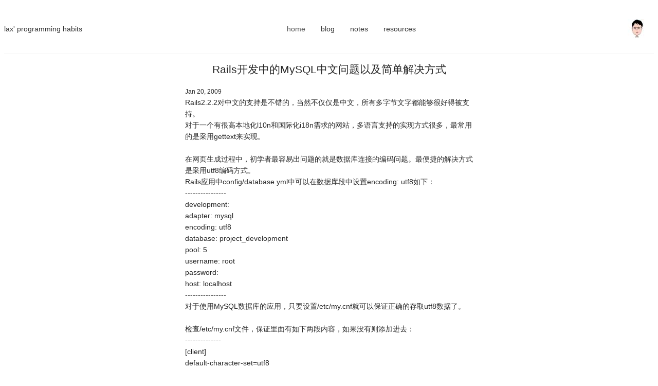

--- FILE ---
content_type: text/html; charset=utf-8
request_url: https://liulantao.com/blog/2009/2009-01-20-railsmysql.html
body_size: 2892
content:
<!DOCTYPE html>
<html lang="en">
  <head>
    <meta charset="utf-8">
    <meta http-equiv="X-UA-Compatible" content="IE=edge">
    <meta name="viewport" content="width=device-width, initial-scale=1, shrink-to-fit=no">

    <!-- Begin Jekyll SEO tag v2.8.0 -->
<title>Rails开发中的MySQL中文问题以及简单解决方式 | Lax’ Programming Habits</title>
<meta name="generator" content="Jekyll v3.10.0" />
<meta property="og:title" content="Rails开发中的MySQL中文问题以及简单解决方式" />
<meta property="og:locale" content="en_US" />
<meta name="description" content="Rails2.2.2对中文的支持是不错的，当然不仅仅是中文，所有多字节文字都能够很好得被支持。对于一个有很高本地化l10n和国际化i18n需求的网站，多语言支持的实现方式很多，最常用的是采用gettext来实现。在网页生成过程中，初学者最容易出问题的就是数据库连接的编码问题。最便捷的解决方式是采用utf8编码方式。Rails应用中config/database.yml中可以在数据库段中设置encoding: utf8如下：—————-development: adapter: mysql encoding: utf8 database: project_development pool: 5 username: root password: host: localhost—————-对于使用MySQL数据库的应用，只要设置/etc/my.cnf就可以保证正确的存取utf8数据了。检查/etc/my.cnf文件，保证里面有如下两段内容，如果没有则添加进去：————–[client]default-character-set=utf8[mysqld]default-character-set=utf8init_connect=’SET NAMES utf8’————–修改保存之后，重启服务器即可。–Liu LantaoCollege of Information Science and Technology, Beijing Normal UniversityEMAIL: liulantao ( at ) gmail ( dot ) com ;WEBSITE: http://www.liulantao.com/ .——" />
<meta property="og:description" content="Rails2.2.2对中文的支持是不错的，当然不仅仅是中文，所有多字节文字都能够很好得被支持。对于一个有很高本地化l10n和国际化i18n需求的网站，多语言支持的实现方式很多，最常用的是采用gettext来实现。在网页生成过程中，初学者最容易出问题的就是数据库连接的编码问题。最便捷的解决方式是采用utf8编码方式。Rails应用中config/database.yml中可以在数据库段中设置encoding: utf8如下：—————-development: adapter: mysql encoding: utf8 database: project_development pool: 5 username: root password: host: localhost—————-对于使用MySQL数据库的应用，只要设置/etc/my.cnf就可以保证正确的存取utf8数据了。检查/etc/my.cnf文件，保证里面有如下两段内容，如果没有则添加进去：————–[client]default-character-set=utf8[mysqld]default-character-set=utf8init_connect=’SET NAMES utf8’————–修改保存之后，重启服务器即可。–Liu LantaoCollege of Information Science and Technology, Beijing Normal UniversityEMAIL: liulantao ( at ) gmail ( dot ) com ;WEBSITE: http://www.liulantao.com/ .——" />
<link rel="canonical" href="https://liulantao.com/blog/2009/2009-01-20-railsmysql.html" />
<meta property="og:url" content="https://liulantao.com/blog/2009/2009-01-20-railsmysql.html" />
<meta property="og:site_name" content="Lax’ Programming Habits" />
<meta property="og:type" content="article" />
<meta property="article:published_time" content="2009-01-20T00:00:00+08:00" />
<meta name="twitter:card" content="summary" />
<meta property="twitter:title" content="Rails开发中的MySQL中文问题以及简单解决方式" />
<meta name="google-site-verification" content="nbadZjFSg9HTG-wGudhj-qFFFEAxOSpvhSkiQxYrsU4" />
<script type="application/ld+json">
{"@context":"https://schema.org","@type":"BlogPosting","dateModified":"2009-01-20T00:00:00+08:00","datePublished":"2009-01-20T00:00:00+08:00","description":"Rails2.2.2对中文的支持是不错的，当然不仅仅是中文，所有多字节文字都能够很好得被支持。对于一个有很高本地化l10n和国际化i18n需求的网站，多语言支持的实现方式很多，最常用的是采用gettext来实现。在网页生成过程中，初学者最容易出问题的就是数据库连接的编码问题。最便捷的解决方式是采用utf8编码方式。Rails应用中config/database.yml中可以在数据库段中设置encoding: utf8如下：—————-development: adapter: mysql encoding: utf8 database: project_development pool: 5 username: root password: host: localhost—————-对于使用MySQL数据库的应用，只要设置/etc/my.cnf就可以保证正确的存取utf8数据了。检查/etc/my.cnf文件，保证里面有如下两段内容，如果没有则添加进去：————–[client]default-character-set=utf8[mysqld]default-character-set=utf8init_connect=’SET NAMES utf8’————–修改保存之后，重启服务器即可。–Liu LantaoCollege of Information Science and Technology, Beijing Normal UniversityEMAIL: liulantao ( at ) gmail ( dot ) com ;WEBSITE: http://www.liulantao.com/ .——","headline":"Rails开发中的MySQL中文问题以及简单解决方式","mainEntityOfPage":{"@type":"WebPage","@id":"https://liulantao.com/blog/2009/2009-01-20-railsmysql.html"},"url":"https://liulantao.com/blog/2009/2009-01-20-railsmysql.html"}</script>
<!-- End Jekyll SEO tag -->


    <link rel="icon" type="image/x-icon" href="/images/favicon.ico"/>
    <link rel="shortcut icon" type="image/x-icon" href="/images/favicon.ico" media="screen"/>
    <link rel="apple-touch-icon" type="image/x-icon" href="/images/apple-touch-icon.png"/>

    <link rel="stylesheet" media="all" href="/assets/0.css?v=38fddc79b68386325599bdf82dddec5071cc6120" data-turbolinks-track="reload" />
  </head>
  <body>
    <header class="header sticky-top">
      <div class="navbar">
        <a class="navbar-brand" href="https://liulantao.com/">Lax' Programming Habits</a>
        <nav class="navbar-nav">
          <a class="nav-item nav-link active" href="https://liulantao.com/">Home</a><a class="nav-item nav-link" href="/archives">Blog</a><a class="nav-item nav-link" href="/documents/">Notes</a><a class="nav-item nav-link" href="/links/">Resources</a></nav>

        <nav class="navbar-nav">
          <a class="nav-item nav-link" href='/about/'><img class="avatar avatar-small" alt="Lax" width="36" height="36" data-proofer-ignore="true" src="https://avatars3.githubusercontent.com/Lax?v=3&s=36" srcset="https://avatars3.githubusercontent.com/Lax?v=3&s=36 1x, https://avatars3.githubusercontent.com/Lax?v=3&s=72 2x, https://avatars3.githubusercontent.com/Lax?v=3&s=108 3x, https://avatars3.githubusercontent.com/Lax?v=3&s=144 4x" /></a>
        </nav>
      </div>
    </header>

    <article class="post" itemscope itemtype="http://schema.org/BlogPosting">
  <div class="container rounded text-center">
    <h1 class="rounded px-auto py-2" itemprop="name headline" data-toc-skip>Rails开发中的MySQL中文问题以及简单解决方式<small></small></h1><small class="post-meta"><time datetime="2009-01-20T00:00:00+08:00" itemprop="datePublished">Jan 20, 2009</time></small>
  </div>
  <main class="container">
    <div class="col-lg-11 col-xl-10 mx-auto flex-column">
      <div class="post-content" itemprop="articleBody">
        Rails2.2.2对中文的支持是不错的，当然不仅仅是中文，所有多字节文字都能够很好得被支持。<br />对于一个有很高本地化l10n和国际化i18n需求的网站，多语言支持的实现方式很多，最常用的是采用gettext来实现。<br /><br />在网页生成过程中，初学者最容易出问题的就是数据库连接的编码问题。最便捷的解决方式是采用utf8编码方式。<br />Rails应用中config/database.yml中可以在数据库段中设置encoding: utf8如下：<br />----------------<br />development:<br />  adapter: mysql<br />  encoding: utf8<br />  database: project_development<br />  pool: 5<br />  username: root<br />  password:<br />  host: localhost<br />----------------<br />对于使用MySQL数据库的应用，只要设置/etc/my.cnf就可以保证正确的存取utf8数据了。<br /><br />检查/etc/my.cnf文件，保证里面有如下两段内容，如果没有则添加进去：<br />--------------<br />[client]<br />default-character-set=utf8<br /><br />[mysqld]<br />default-character-set=utf8<br />init_connect='SET NAMES utf8'<br />--------------<br />修改保存之后，重启服务器即可。<br />--<br />Liu Lantao<br />College of Information Science and Technology, Beijing Normal University<br />EMAIL: liulantao ( at ) gmail ( dot ) com ;<br />WEBSITE: <a href="http://www.liulantao.com/">http://www.liulantao.com/</a> .<br />------<!------END------>

      </div>
      <hr class="masthead-hr">
      <div class="meta d-flex justify-content-between">
<a class="btn btn-outline-primary" href="/blog/2009/2009-01-19-rake-railsfreezegems-version222.html" title="Previous Post: # rake rails:freeze:gems VERSION=2.2.2" data-instant>&laquo; # rake rails:freeze:gems VERSION=2.2.2</a>
<a class="btn btn-outline-primary" href="/blog/2009/2009-01-24-railsrails-i18n-key-steps.html" title="Next Post: Rails国际化的关键步骤。Rails I18n Key Steps." data-instant>Rails国际化的关键步骤。Rails I18n Key Steps. &raquo;</a>
</div>
</div>
  </main>
</article>


    <script async src="/assets/0.js?v=38fddc79b68386325599bdf82dddec5071cc6120" data-turbolinks-track="reload"></script></body>
</html><!--
environment: development
build_revision: 38fddc79b68386325599bdf82dddec5071cc6120
url: https://github.com/pages/Lax
jekyll : 3.10.0
jekyll-sass-converter : 1.5.2
kramdown : 2.4.0
kramdown-parser-gfm : 1.1.0
jekyll-commonmark-ghpages : 0.5.1
liquid : 4.0.4
rouge : 3.30.0
github-pages-health-check : 1.18.2
jekyll-redirect-from : 0.16.0
jekyll-sitemap : 1.4.0
jekyll-feed : 0.17.0
jekyll-gist : 1.5.0
jekyll-paginate : 1.1.0
jekyll-coffeescript : 1.2.2
jekyll-seo-tag : 2.8.0
jekyll-github-metadata : 2.16.1
jekyll-avatar : 0.8.0
jekyll-remote-theme : 0.4.3
jekyll-include-cache : 0.2.1
jemoji : 0.13.0
jekyll-mentions : 1.6.0
jekyll-relative-links : 0.6.1
jekyll-optional-front-matter : 0.3.2
jekyll-readme-index : 0.3.0
jekyll-default-layout : 0.1.5
jekyll-titles-from-headings : 0.5.3
minima : 2.5.1
jekyll-swiss : 1.0.0
jekyll-theme-primer : 0.6.0
jekyll-theme-architect : 0.2.0
jekyll-theme-cayman : 0.2.0
jekyll-theme-dinky : 0.2.0
jekyll-theme-hacker : 0.2.0
jekyll-theme-leap-day : 0.2.0
jekyll-theme-merlot : 0.2.0
jekyll-theme-midnight : 0.2.0
jekyll-theme-minimal : 0.2.0
jekyll-theme-modernist : 0.2.0
jekyll-theme-slate : 0.2.0
jekyll-theme-tactile : 0.2.0
jekyll-theme-time-machine : 0.2.0
ruby : 3.3.10
github-pages : 232
html-pipeline : 2.14.3
sass : 3.7.4
safe_yaml : 1.0.5
nokogiri : 1.18.10
-->


--- FILE ---
content_type: text/css; charset=utf-8
request_url: https://liulantao.com/assets/0.css?v=38fddc79b68386325599bdf82dddec5071cc6120
body_size: 642
content:
body{color:rgba(0,0,0,0.85);font-size:14px;font-family:-apple-system, BlinkMacSystemFont, segoe ui, Roboto, helvetica neue, Arial, noto sans, sans-serif, apple color emoji, segoe ui emoji, segoe ui symbol, noto color emoji;background:#fff;-webkit-transition:background 1s cubic-bezier(0.075, 0.82, 0.165, 1);transition:background 1s cubic-bezier(0.075, 0.82, 0.165, 1);font-variant-numeric:tabular-nums}a{margin:0;padding:0;font-size:100%;vertical-align:baseline;background:transparent}a:link,a:visited,a:hover{color:#333;text-decoration:none;border:none;-webkit-transition:all .3s linear;-moz-transition:all .3s linear;-ms-transition:all .3s linear;-o-transition:all .3s linear;transition:all .3s linear}a:hover{color:#aaa}.header{border-bottom:1px solid #f5f5f5;text-transform:lowercase}.header.sticky-top{position:sticky;top:0;z-index:1020}.header .navbar{display:flex;justify-content:space-between;align-items:center;align-content:center;flex-wrap:nowrap;height:96px}@media (max-width: 768px){.header .navbar{flex-direction:column;padding-bottom:4px}}.header .navbar .navbar-brand{font-weight:400}.header .navbar .navbar-nav{font-weight:300}.header .navbar .navbar-nav .nav-item{padding:0 15px}.header .navbar .navbar-nav .nav-item.active{opacity:.87}.container{overflow:hidden;max-width:40em;margin:0 auto;padding:0 1.5em}h2{font-size:2em;margin:2.5em 0 1.25em 0;text-align:center}.year h3{font-size:1.5em;margin:2em 0 1em 0;text-align:center}.month h4{margin:2em 0 1em 0;text-align:center}.day-title{display:flex;align-items:flex-start;border-bottom:1px solid #eee;padding:10px 0}.day-title .day p{padding-right:2rem;margin:0;width:2.5rem;opacity:0.6}.day-title .post-title p{margin:0}.day-title .post-title p a:link,.day-title .post-title p a:visited,.day-title .post-title p a:hover{color:#333;text-decoration:none;border:none;-webkit-transition:all .3s linear;-moz-transition:all .3s linear;-ms-transition:all .3s linear;-o-transition:all .3s linear;transition:all .3s linear}.day-title .post-title p a:hover{color:#aaa}.post{line-height:1.6}.post a:link,.post a:visited{text-decoration:none;color:#333;border-bottom:2px solid #e2e2e2;-webkit-transition:all .3s linear;-moz-transition:all .3s linear;-ms-transition:all .3s linear;-o-transition:all .3s linear;transition:all .3s linear}.post a:hover{border-color:#666666}.post p ~ p{text-indent:1.8em}.post img{display:block;margin:auto;max-width:96%}.post h1,.post h2,.post h3,.post h4,.post h5,.post h6{font-weight:300;text-align:center;line-height:1.25}.post h2{font-size:2em;margin:2.5em 0 1.25em 0;text-align:center}.post .join-cta h2,.post .subscribe-cta{font-weight:400}.post h3{font-size:1.5em;margin:2em 0 1em 0;text-align:center}.post h4{font-size:1em}.post h5{margin:2.5em 0}.post h6{font-size:1.2em;line-height:1.3em;margin:1em 0 .5em 0;letter-spacing:.1em;margin-bottom:1em;text-align:center;-webkit-opacity:0.30;-moz-opacity:0.30;opacity:0.30;-webkit-transition:opacity 3s linear;-moz-transition:opacity 3s linear;-ms-transition:opacity 3s linear;-o-transition:opacity 3s linear;transition:opacity 3s linear}.post h6:hover{-webkit-opacity:1;-moz-opacity:1;opacity:1;-webkit-transition:all 2s ease;-moz-transition:all 2s ease;-ms-transition:all 2s ease;-o-transition:all 2s ease;transition:all 2s ease}.post h6 strong{font-weight:400}.post pre.highlight{border-left:#CCC solid 2px;padding:.8rem;overflow-x:scroll}.pagination{display:flex;flex-direction:row}.pagination .page-item{width:2rem;text-decoration:none;list-style:none;display:flex}.pagination .page-item.active{text-decoration:underline;font-weight:bold}.pagination .page-item .page-link{display:block;width:98%}


--- FILE ---
content_type: application/javascript; charset=utf-8
request_url: https://liulantao.com/assets/0.js?v=38fddc79b68386325599bdf82dddec5071cc6120
body_size: -274
content:
var target = document.getElementsByClassName("sticky-top")[0];

document.onscroll = function(e){
  var percent = Math.max(document.body.scrollTop, document.documentElement.scrollTop) / 100;

  if (percent > 0.95) { percent = 0.95; }
  if (percent < 0) { percent = 0.0; }

  target.style.backgroundColor = 'rgba(255, 255, 255, ' + percent + ')';
};
